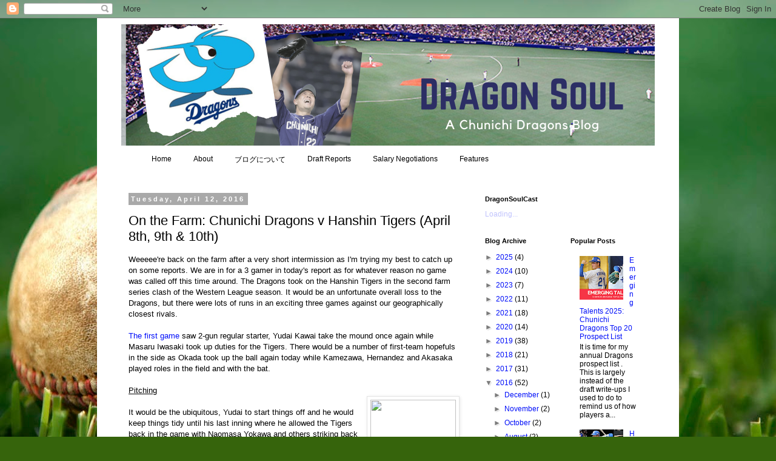

--- FILE ---
content_type: text/html; charset=UTF-8
request_url: https://chunichisoul.blogspot.com/2016/04/on-farm-chunichi-dragons-v-hanshin.html
body_size: 18415
content:
<!DOCTYPE html>
<html class='v2' dir='ltr' lang='en'>
<head>
<link href='https://www.blogger.com/static/v1/widgets/335934321-css_bundle_v2.css' rel='stylesheet' type='text/css'/>
<meta content='width=1100' name='viewport'/>
<meta content='text/html; charset=UTF-8' http-equiv='Content-Type'/>
<meta content='blogger' name='generator'/>
<link href='https://chunichisoul.blogspot.com/favicon.ico' rel='icon' type='image/x-icon'/>
<link href='http://chunichisoul.blogspot.com/2016/04/on-farm-chunichi-dragons-v-hanshin.html' rel='canonical'/>
<link rel="alternate" type="application/atom+xml" title="Dragon Soul - A Chunichi Dragons Fan Blog - Atom" href="https://chunichisoul.blogspot.com/feeds/posts/default" />
<link rel="alternate" type="application/rss+xml" title="Dragon Soul - A Chunichi Dragons Fan Blog - RSS" href="https://chunichisoul.blogspot.com/feeds/posts/default?alt=rss" />
<link rel="service.post" type="application/atom+xml" title="Dragon Soul - A Chunichi Dragons Fan Blog - Atom" href="https://www.blogger.com/feeds/1628842770475289094/posts/default" />

<link rel="alternate" type="application/atom+xml" title="Dragon Soul - A Chunichi Dragons Fan Blog - Atom" href="https://chunichisoul.blogspot.com/feeds/4382511167163931176/comments/default" />
<!--Can't find substitution for tag [blog.ieCssRetrofitLinks]-->
<link href='http://pic.prepics-cdn.com/bnv41/31644142_206x291.jpeg' rel='image_src'/>
<meta content='http://chunichisoul.blogspot.com/2016/04/on-farm-chunichi-dragons-v-hanshin.html' property='og:url'/>
<meta content='On the Farm: Chunichi Dragons v Hanshin Tigers (April 8th, 9th &amp; 10th)' property='og:title'/>
<meta content='A blog about the Chunichi Dragons in Nippon Professional baseball. Features and news for the best baseball team in Nagoya.' property='og:description'/>
<meta content='https://lh3.googleusercontent.com/blogger_img_proxy/AEn0k_vJeCPKw9lIc8lIRiP9-W0h3idiZi2dYGGMq4apNNJyf5WCeNoTsaEmzrfuTfwTMpIZ191aXH8Ro2i_1Zwk-Jehbtb5tdFnhwDlFFUeMi7FE1fs_CNJirzm=w1200-h630-p-k-no-nu' property='og:image'/>
<title>Dragon Soul - A Chunichi Dragons Fan Blog: On the Farm: Chunichi Dragons v Hanshin Tigers (April 8th, 9th & 10th)</title>
<style id='page-skin-1' type='text/css'><!--
/*
-----------------------------------------------
Blogger Template Style
Name:     Simple
Designer: Blogger
URL:      www.blogger.com
----------------------------------------------- */
/* Content
----------------------------------------------- */
body {
font: normal normal 12px 'Trebuchet MS', Trebuchet, Verdana, sans-serif;
color: #000000;
background: #36640c url(//themes.googleusercontent.com/image?id=1LXoyJTkK2dK9olwH5f0RHs23yN8yPJwrawydHLAJgIHNBIH-15Be0YG27YRcIurP6ovX) no-repeat fixed top center /* Credit: spxChrome (http://www.istockphoto.com/googleimages.php?id=3184796&platform=blogger) */;
padding: 0 0 0 0;
}
html body .region-inner {
min-width: 0;
max-width: 100%;
width: auto;
}
h2 {
font-size: 22px;
}
a:link {
text-decoration:none;
color: #000ef9;
}
a:visited {
text-decoration:none;
color: #7f7f7f;
}
a:hover {
text-decoration:underline;
color: #ea00f9;
}
.body-fauxcolumn-outer .fauxcolumn-inner {
background: transparent none repeat scroll top left;
_background-image: none;
}
.body-fauxcolumn-outer .cap-top {
position: absolute;
z-index: 1;
height: 400px;
width: 100%;
}
.body-fauxcolumn-outer .cap-top .cap-left {
width: 100%;
background: transparent none repeat-x scroll top left;
_background-image: none;
}
.content-outer {
-moz-box-shadow: 0 0 0 rgba(0, 0, 0, .15);
-webkit-box-shadow: 0 0 0 rgba(0, 0, 0, .15);
-goog-ms-box-shadow: 0 0 0 #333333;
box-shadow: 0 0 0 rgba(0, 0, 0, .15);
margin-bottom: 1px;
}
.content-inner {
padding: 10px 40px;
}
.content-inner {
background-color: #ffffff;
}
/* Header
----------------------------------------------- */
.header-outer {
background: rgba(0, 0, 0, 0) none repeat-x scroll 0 -400px;
_background-image: none;
}
.Header h1 {
font: normal normal 40px 'Trebuchet MS',Trebuchet,Verdana,sans-serif;
color: #000000;
text-shadow: 0 0 0 rgba(0, 0, 0, .2);
}
.Header h1 a {
color: #000000;
}
.Header .description {
font-size: 18px;
color: #000000;
}
.header-inner .Header .titlewrapper {
padding: 22px 0;
}
.header-inner .Header .descriptionwrapper {
padding: 0 0;
}
/* Tabs
----------------------------------------------- */
.tabs-inner .section:first-child {
border-top: 0 solid #d1d1d1;
}
.tabs-inner .section:first-child ul {
margin-top: -1px;
border-top: 1px solid #d1d1d1;
border-left: 1px solid #d1d1d1;
border-right: 1px solid #d1d1d1;
}
.tabs-inner .widget ul {
background: rgba(0, 0, 0, 0) none repeat-x scroll 0 -800px;
_background-image: none;
border-bottom: 1px solid #d1d1d1;
margin-top: 0;
margin-left: -30px;
margin-right: -30px;
}
.tabs-inner .widget li a {
display: inline-block;
padding: .6em 1em;
font: normal normal 12px 'Trebuchet MS', Trebuchet, Verdana, sans-serif;
color: #000000;
border-left: 1px solid #ffffff;
border-right: 1px solid #d1d1d1;
}
.tabs-inner .widget li:first-child a {
border-left: none;
}
.tabs-inner .widget li.selected a, .tabs-inner .widget li a:hover {
color: #000000;
background-color: #e3e3e3;
text-decoration: none;
}
/* Columns
----------------------------------------------- */
.main-outer {
border-top: 0 solid rgba(0, 0, 0, 0);
}
.fauxcolumn-left-outer .fauxcolumn-inner {
border-right: 1px solid rgba(0, 0, 0, 0);
}
.fauxcolumn-right-outer .fauxcolumn-inner {
border-left: 1px solid rgba(0, 0, 0, 0);
}
/* Headings
----------------------------------------------- */
div.widget > h2,
div.widget h2.title {
margin: 0 0 1em 0;
font: normal bold 11px 'Trebuchet MS',Trebuchet,Verdana,sans-serif;
color: #000000;
}
/* Widgets
----------------------------------------------- */
.widget .zippy {
color: #7c7c7c;
text-shadow: 2px 2px 1px rgba(0, 0, 0, .1);
}
.widget .popular-posts ul {
list-style: none;
}
/* Posts
----------------------------------------------- */
h2.date-header {
font: normal bold 11px Arial, Tahoma, Helvetica, FreeSans, sans-serif;
}
.date-header span {
background-color: #a9a9a9;
color: #ffffff;
padding: 0.4em;
letter-spacing: 3px;
margin: inherit;
}
.main-inner {
padding-top: 35px;
padding-bottom: 65px;
}
.main-inner .column-center-inner {
padding: 0 0;
}
.main-inner .column-center-inner .section {
margin: 0 1em;
}
.post {
margin: 0 0 45px 0;
}
h3.post-title, .comments h4 {
font: normal normal 22px 'Trebuchet MS',Trebuchet,Verdana,sans-serif;
margin: .75em 0 0;
}
.post-body {
font-size: 110%;
line-height: 1.4;
position: relative;
}
.post-body img, .post-body .tr-caption-container, .Profile img, .Image img,
.BlogList .item-thumbnail img {
padding: 2px;
background: #ffffff;
border: 1px solid #e3e3e3;
-moz-box-shadow: 1px 1px 5px rgba(0, 0, 0, .1);
-webkit-box-shadow: 1px 1px 5px rgba(0, 0, 0, .1);
box-shadow: 1px 1px 5px rgba(0, 0, 0, .1);
}
.post-body img, .post-body .tr-caption-container {
padding: 5px;
}
.post-body .tr-caption-container {
color: #000000;
}
.post-body .tr-caption-container img {
padding: 0;
background: transparent;
border: none;
-moz-box-shadow: 0 0 0 rgba(0, 0, 0, .1);
-webkit-box-shadow: 0 0 0 rgba(0, 0, 0, .1);
box-shadow: 0 0 0 rgba(0, 0, 0, .1);
}
.post-header {
margin: 0 0 1.5em;
line-height: 1.6;
font-size: 90%;
}
.post-footer {
margin: 20px -2px 0;
padding: 5px 10px;
color: #000000;
background-color: #e3e3e3;
border-bottom: 1px solid #e3e3e3;
line-height: 1.6;
font-size: 90%;
}
#comments .comment-author {
padding-top: 1.5em;
border-top: 1px solid rgba(0, 0, 0, 0);
background-position: 0 1.5em;
}
#comments .comment-author:first-child {
padding-top: 0;
border-top: none;
}
.avatar-image-container {
margin: .2em 0 0;
}
#comments .avatar-image-container img {
border: 1px solid #e3e3e3;
}
/* Comments
----------------------------------------------- */
.comments .comments-content .icon.blog-author {
background-repeat: no-repeat;
background-image: url([data-uri]);
}
.comments .comments-content .loadmore a {
border-top: 1px solid #7c7c7c;
border-bottom: 1px solid #7c7c7c;
}
.comments .comment-thread.inline-thread {
background-color: #e3e3e3;
}
.comments .continue {
border-top: 2px solid #7c7c7c;
}
/* Accents
---------------------------------------------- */
.section-columns td.columns-cell {
border-left: 1px solid rgba(0, 0, 0, 0);
}
.blog-pager {
background: transparent url(//www.blogblog.com/1kt/simple/paging_dot.png) repeat-x scroll top center;
}
.blog-pager-older-link, .home-link,
.blog-pager-newer-link {
background-color: #ffffff;
padding: 5px;
}
.footer-outer {
border-top: 1px dashed #bbbbbb;
}
/* Mobile
----------------------------------------------- */
body.mobile  {
background-size: auto;
}
.mobile .body-fauxcolumn-outer {
background: transparent none repeat scroll top left;
}
.mobile .body-fauxcolumn-outer .cap-top {
background-size: 100% auto;
}
.mobile .content-outer {
-webkit-box-shadow: 0 0 3px rgba(0, 0, 0, .15);
box-shadow: 0 0 3px rgba(0, 0, 0, .15);
}
.mobile .tabs-inner .widget ul {
margin-left: 0;
margin-right: 0;
}
.mobile .post {
margin: 0;
}
.mobile .main-inner .column-center-inner .section {
margin: 0;
}
.mobile .date-header span {
padding: 0.1em 10px;
margin: 0 -10px;
}
.mobile h3.post-title {
margin: 0;
}
.mobile .blog-pager {
background: transparent none no-repeat scroll top center;
}
.mobile .footer-outer {
border-top: none;
}
.mobile .main-inner, .mobile .footer-inner {
background-color: #ffffff;
}
.mobile-index-contents {
color: #000000;
}
.mobile-link-button {
background-color: #000ef9;
}
.mobile-link-button a:link, .mobile-link-button a:visited {
color: #ffffff;
}
.mobile .tabs-inner .section:first-child {
border-top: none;
}
.mobile .tabs-inner .PageList .widget-content {
background-color: #e3e3e3;
color: #000000;
border-top: 1px solid #d1d1d1;
border-bottom: 1px solid #d1d1d1;
}
.mobile .tabs-inner .PageList .widget-content .pagelist-arrow {
border-left: 1px solid #d1d1d1;
}
/* DROPDOWN MENU BY icanbuildablog.com */
.tabs-inner .widget ul#icbabdrop {
text-align: left;
display: inline;
margin: 0;
padding: 15px 4px 17px 0;
list-style: none;
border:none;
}
.tabs-inner .widget ul#icbabdrop li {
font-size: 12px/18px;
font-family: sans-serif;
display: inline-block;
margin-right: -4px;
position: relative;
padding: 15px 20px;
background: #fff; /
float:none;
cursor: pointer;
-webkit-transition: all 0.2s;
-moz-transition: all 0.2s;
-ms-transition: all 0.2s;
-o-transition: all 0.2s;
transition: all 0.2s;
}
.tabs-inner .widget ul#icbabdrop li a {
padding:0;
font-family: sans-serif;
border:0;
}
.tabs-inner .widget ul#icbabdrop li:hover {
background: #555;
color: #fff;
}
.tabs-inner .widget ul#icbabdrop li:hover a {
background: transparent;
color: #fff;
}
.tabs-inner .widget ul#icbabdrop li ul {
z-index:1000;
border:none;
padding: 0;
position: absolute;
top: 45px;
left: 30px;
float:none;
width: 150px;
-webkit-box-shadow: none;
-moz-box-shadow: none;
box-shadow: none;
display: none;
opacity: 0;
visibility: hidden;
-webkit-transiton: opacity 0.2s;
-moz-transition: opacity 0.2s;
-ms-transition: opacity 0.2s;
-o-transition: opacity 0.2s;
-transition: opacity 0.2s;
}
.tabs-inner .widget ul#icbabdrop li ul li {
background: #555; /* background colour of the sub menu items */
display: block;
color: #fff; /* font colour of the sub menu items */
text-shadow: 0 -1px 0 #000;
}
ul#icbabdrop li ul li a{
color:#fff
}
.tabs-inner .widget ul#icbabdrop li ul li:hover {
background: #666;
}
.tabs-inner .widget ul#icbabdrop li:hover ul {
display: block;
opacity: 1;
visibility: visible;
}
--></style>
<style id='template-skin-1' type='text/css'><!--
body {
min-width: 960px;
}
.content-outer, .content-fauxcolumn-outer, .region-inner {
min-width: 960px;
max-width: 960px;
_width: 960px;
}
.main-inner .columns {
padding-left: 0;
padding-right: 310px;
}
.main-inner .fauxcolumn-center-outer {
left: 0;
right: 310px;
/* IE6 does not respect left and right together */
_width: expression(this.parentNode.offsetWidth -
parseInt("0") -
parseInt("310px") + 'px');
}
.main-inner .fauxcolumn-left-outer {
width: 0;
}
.main-inner .fauxcolumn-right-outer {
width: 310px;
}
.main-inner .column-left-outer {
width: 0;
right: 100%;
margin-left: -0;
}
.main-inner .column-right-outer {
width: 310px;
margin-right: -310px;
}
#layout {
min-width: 0;
}
#layout .content-outer {
min-width: 0;
width: 800px;
}
#layout .region-inner {
min-width: 0;
width: auto;
}
body#layout div.add_widget {
padding: 8px;
}
body#layout div.add_widget a {
margin-left: 32px;
}
--></style>
<style>
    body {background-image:url(\/\/themes.googleusercontent.com\/image?id=1LXoyJTkK2dK9olwH5f0RHs23yN8yPJwrawydHLAJgIHNBIH-15Be0YG27YRcIurP6ovX);}
    
@media (max-width: 200px) { body {background-image:url(\/\/themes.googleusercontent.com\/image?id=1LXoyJTkK2dK9olwH5f0RHs23yN8yPJwrawydHLAJgIHNBIH-15Be0YG27YRcIurP6ovX&options=w200);}}
@media (max-width: 400px) and (min-width: 201px) { body {background-image:url(\/\/themes.googleusercontent.com\/image?id=1LXoyJTkK2dK9olwH5f0RHs23yN8yPJwrawydHLAJgIHNBIH-15Be0YG27YRcIurP6ovX&options=w400);}}
@media (max-width: 800px) and (min-width: 401px) { body {background-image:url(\/\/themes.googleusercontent.com\/image?id=1LXoyJTkK2dK9olwH5f0RHs23yN8yPJwrawydHLAJgIHNBIH-15Be0YG27YRcIurP6ovX&options=w800);}}
@media (max-width: 1200px) and (min-width: 801px) { body {background-image:url(\/\/themes.googleusercontent.com\/image?id=1LXoyJTkK2dK9olwH5f0RHs23yN8yPJwrawydHLAJgIHNBIH-15Be0YG27YRcIurP6ovX&options=w1200);}}
/* Last tag covers anything over one higher than the previous max-size cap. */
@media (min-width: 1201px) { body {background-image:url(\/\/themes.googleusercontent.com\/image?id=1LXoyJTkK2dK9olwH5f0RHs23yN8yPJwrawydHLAJgIHNBIH-15Be0YG27YRcIurP6ovX&options=w1600);}}
  </style>
<link href='https://www.blogger.com/dyn-css/authorization.css?targetBlogID=1628842770475289094&amp;zx=b48a5496-52e2-4b9f-ba1f-a6ce7ff5e263' media='none' onload='if(media!=&#39;all&#39;)media=&#39;all&#39;' rel='stylesheet'/><noscript><link href='https://www.blogger.com/dyn-css/authorization.css?targetBlogID=1628842770475289094&amp;zx=b48a5496-52e2-4b9f-ba1f-a6ce7ff5e263' rel='stylesheet'/></noscript>
<meta name='google-adsense-platform-account' content='ca-host-pub-1556223355139109'/>
<meta name='google-adsense-platform-domain' content='blogspot.com'/>

</head>
<body class='loading variant-simplysimple'>
<div class='navbar section' id='navbar' name='Navbar'><div class='widget Navbar' data-version='1' id='Navbar1'><script type="text/javascript">
    function setAttributeOnload(object, attribute, val) {
      if(window.addEventListener) {
        window.addEventListener('load',
          function(){ object[attribute] = val; }, false);
      } else {
        window.attachEvent('onload', function(){ object[attribute] = val; });
      }
    }
  </script>
<div id="navbar-iframe-container"></div>
<script type="text/javascript" src="https://apis.google.com/js/platform.js"></script>
<script type="text/javascript">
      gapi.load("gapi.iframes:gapi.iframes.style.bubble", function() {
        if (gapi.iframes && gapi.iframes.getContext) {
          gapi.iframes.getContext().openChild({
              url: 'https://www.blogger.com/navbar/1628842770475289094?po\x3d4382511167163931176\x26origin\x3dhttps://chunichisoul.blogspot.com',
              where: document.getElementById("navbar-iframe-container"),
              id: "navbar-iframe"
          });
        }
      });
    </script><script type="text/javascript">
(function() {
var script = document.createElement('script');
script.type = 'text/javascript';
script.src = '//pagead2.googlesyndication.com/pagead/js/google_top_exp.js';
var head = document.getElementsByTagName('head')[0];
if (head) {
head.appendChild(script);
}})();
</script>
</div></div>
<div class='body-fauxcolumns'>
<div class='fauxcolumn-outer body-fauxcolumn-outer'>
<div class='cap-top'>
<div class='cap-left'></div>
<div class='cap-right'></div>
</div>
<div class='fauxborder-left'>
<div class='fauxborder-right'></div>
<div class='fauxcolumn-inner'>
</div>
</div>
<div class='cap-bottom'>
<div class='cap-left'></div>
<div class='cap-right'></div>
</div>
</div>
</div>
<div class='content'>
<div class='content-fauxcolumns'>
<div class='fauxcolumn-outer content-fauxcolumn-outer'>
<div class='cap-top'>
<div class='cap-left'></div>
<div class='cap-right'></div>
</div>
<div class='fauxborder-left'>
<div class='fauxborder-right'></div>
<div class='fauxcolumn-inner'>
</div>
</div>
<div class='cap-bottom'>
<div class='cap-left'></div>
<div class='cap-right'></div>
</div>
</div>
</div>
<div class='content-outer'>
<div class='content-cap-top cap-top'>
<div class='cap-left'></div>
<div class='cap-right'></div>
</div>
<div class='fauxborder-left content-fauxborder-left'>
<div class='fauxborder-right content-fauxborder-right'></div>
<div class='content-inner'>
<header>
<div class='header-outer'>
<div class='header-cap-top cap-top'>
<div class='cap-left'></div>
<div class='cap-right'></div>
</div>
<div class='fauxborder-left header-fauxborder-left'>
<div class='fauxborder-right header-fauxborder-right'></div>
<div class='region-inner header-inner'>
<div class='header section' id='header' name='Header'><div class='widget Header' data-version='1' id='Header1'>
<div id='header-inner'>
<a href='https://chunichisoul.blogspot.com/' style='display: block'>
<img alt='Dragon Soul - A Chunichi Dragons Fan Blog' height='200px; ' id='Header1_headerimg' src='https://blogger.googleusercontent.com/img/a/AVvXsEhPhVOJOR7m4D0XrbzrWWyD3NwfzELxw5t6TYTLGf-fhdtSlx-7otOvEj2hKMDsSm0Wf8TUUMINYK4auz73wgSeNT2sP4MyjLieinuvz0zI8yewgDu-n88VfbUJ6ebYiA2kv7ka1Q6v9dcdtfgLcf_8_wv30sojZzE92jW9bMKD8zoE6uH99tC2m8n84CPp=s960' style='display: block' width='960px; '/>
</a>
</div>
</div></div>
</div>
</div>
<div class='header-cap-bottom cap-bottom'>
<div class='cap-left'></div>
<div class='cap-right'></div>
</div>
</div>
</header>
<div class='tabs-outer'>
<div class='tabs-cap-top cap-top'>
<div class='cap-left'></div>
<div class='cap-right'></div>
</div>
<div class='fauxborder-left tabs-fauxborder-left'>
<div class='fauxborder-right tabs-fauxborder-right'></div>
<div class='region-inner tabs-inner'>
<div class='tabs section' id='crosscol' name='Cross-Column'><div class='widget HTML' data-version='1' id='HTML2'>
<h2 class='title'>Drop Down</h2>
<div class='widget-content'>
<ul id="icbabdrop">
  <li><a href="https://chunichisoul.blogspot.com/">Home</a></li>
  <li><a href="https://chunichisoul.blogspot.com/p/blog-page.html">About</a></li>
<li><a href="https://chunichisoul.blogspot.com/p/blog-page_1.html">ブログについて</a></li>
  <li>
    Draft Reports
    <ul>
      <li><ahref="https://chunichisoul.blogspot.com/2019/10/npb-draft-meeting-2019-pitcher-heavy.html">2019</ahref="https:></li>
      <li><a href="https://chunichisoul.blogspot.com/2018/11/npb-draft-2018-all-new-dragons-talents.html">2018</a></li>
      <li><a href="https://chunichisoul.blogspot.com/2017/10/npb-draft-2017-get-to-know-your-new.html">2017</a></li>
      <li><a href="https://chunichisoul.blogspot.com/2016/11/the-2016-npb-draft-what-have-we-been.html">2016</a></li>
    </ul>
  </li>
<li>
    Salary Negotiations
    <ul>
      <li><a href="https://chunichisoul.blogspot.com/2018/11/2019-contract-negotiations-ups-and-downs.html">2019</a></li>
      <li><a href="https://chunichisoul.blogspot.com/2017/11/2018-contract-negotiations-money-money.html">2018</a></li>
    </ul>
  </li>
<li>
    Features
    <ul>
       <li><a href="https://chunichisoul.blogspot.com/2017/11/the-future-of-chunichi-dragons-this.html">Dragons future plan (2017)</a></li>
      <li><a href="https://chunichisoul.blogspot.com/2019/04/era-wrap-legendary-dragons-of-heisei.html">Dragons of the Heisei Era</a></li>
    </ul>
  </li>

</ul>
</div>
<div class='clear'></div>
</div></div>
<div class='tabs no-items section' id='crosscol-overflow' name='Cross-Column 2'></div>
</div>
</div>
<div class='tabs-cap-bottom cap-bottom'>
<div class='cap-left'></div>
<div class='cap-right'></div>
</div>
</div>
<div class='main-outer'>
<div class='main-cap-top cap-top'>
<div class='cap-left'></div>
<div class='cap-right'></div>
</div>
<div class='fauxborder-left main-fauxborder-left'>
<div class='fauxborder-right main-fauxborder-right'></div>
<div class='region-inner main-inner'>
<div class='columns fauxcolumns'>
<div class='fauxcolumn-outer fauxcolumn-center-outer'>
<div class='cap-top'>
<div class='cap-left'></div>
<div class='cap-right'></div>
</div>
<div class='fauxborder-left'>
<div class='fauxborder-right'></div>
<div class='fauxcolumn-inner'>
</div>
</div>
<div class='cap-bottom'>
<div class='cap-left'></div>
<div class='cap-right'></div>
</div>
</div>
<div class='fauxcolumn-outer fauxcolumn-left-outer'>
<div class='cap-top'>
<div class='cap-left'></div>
<div class='cap-right'></div>
</div>
<div class='fauxborder-left'>
<div class='fauxborder-right'></div>
<div class='fauxcolumn-inner'>
</div>
</div>
<div class='cap-bottom'>
<div class='cap-left'></div>
<div class='cap-right'></div>
</div>
</div>
<div class='fauxcolumn-outer fauxcolumn-right-outer'>
<div class='cap-top'>
<div class='cap-left'></div>
<div class='cap-right'></div>
</div>
<div class='fauxborder-left'>
<div class='fauxborder-right'></div>
<div class='fauxcolumn-inner'>
</div>
</div>
<div class='cap-bottom'>
<div class='cap-left'></div>
<div class='cap-right'></div>
</div>
</div>
<!-- corrects IE6 width calculation -->
<div class='columns-inner'>
<div class='column-center-outer'>
<div class='column-center-inner'>
<div class='main section' id='main' name='Main'><div class='widget Blog' data-version='1' id='Blog1'>
<div class='blog-posts hfeed'>

          <div class="date-outer">
        
<h2 class='date-header'><span>Tuesday, April 12, 2016</span></h2>

          <div class="date-posts">
        
<div class='post-outer'>
<div class='post hentry uncustomized-post-template' itemprop='blogPost' itemscope='itemscope' itemtype='http://schema.org/BlogPosting'>
<meta content='http://pic.prepics-cdn.com/bnv41/31644142_206x291.jpeg' itemprop='image_url'/>
<meta content='1628842770475289094' itemprop='blogId'/>
<meta content='4382511167163931176' itemprop='postId'/>
<a name='4382511167163931176'></a>
<h3 class='post-title entry-title' itemprop='name'>
On the Farm: Chunichi Dragons v Hanshin Tigers (April 8th, 9th & 10th)
</h3>
<div class='post-header'>
<div class='post-header-line-1'></div>
</div>
<div class='post-body entry-content' id='post-body-4382511167163931176' itemprop='description articleBody'>
Weeeee're back on the farm after a very short intermission as I'm trying my best to catch up on some reports. We are in for a 3 gamer in today's report as for whatever reason no game was called off this time around. The Dragons took on the Hanshin Tigers in the second farm series clash of the Western League season. It would be an unfortunate overall loss to the Dragons, but there were lots of runs in an exciting three games against our geographically closest rivals.<br />
<a href="http://dragons.jp/farm/scoreboard/2016/index.php?date=20160408"><br /></a>
<a href="http://dragons.jp/farm/scoreboard/2016/index.php?date=20160408">The first game</a> saw 2-gun regular starter, Yudai Kawai take the mound once again while Masaru Iwasaki took up duties for the Tigers. There would be a number of first-team hopefuls in the side as Okada took up the ball again today while Kamezawa, Hernandez and Akasaka played roles in the field and with the bat. <br />
<br />
<u>Pitching</u><br />
<table cellpadding="0" cellspacing="0" class="tr-caption-container" style="float: right; margin-left: 1em; text-align: right;"><tbody>
<tr><td style="text-align: center;"><a href="http://pic.prepics-cdn.com/bnv41/31644142_206x291.jpeg" imageanchor="1" style="clear: right; margin-bottom: 1em; margin-left: auto; margin-right: auto;"><img border="0" height="200" src="https://lh3.googleusercontent.com/blogger_img_proxy/AEn0k_vJeCPKw9lIc8lIRiP9-W0h3idiZi2dYGGMq4apNNJyf5WCeNoTsaEmzrfuTfwTMpIZ191aXH8Ro2i_1Zwk-Jehbtb5tdFnhwDlFFUeMi7FE1fs_CNJirzm=s0-d" width="141"></a></td></tr>
<tr><td class="tr-caption" style="text-align: center;">I better shape up, coz we<br />
need a....relief pitcher...</td></tr>
</tbody></table>
<u><br /></u>
It would be the ubiquitous, Yudai to start things off and he would keep things tidy until his last inning where he allowed the Tigers back in the game with Naomasa Yokawa and others striking back to make the score 4-3 in the 6th. Yudai would finish with 6 strikeouts giving up 6 hits and a walk. &nbsp;Achira would clean up the 6th inning as he run through 3 batters for no loss. Toshiya Okada would unfortunately give up 2 runs, including a homer, &nbsp;against the 4 batters he faced, taking one strikeout in the process. Takeshi Kaneko restored some respectability as he remained scoreless after 1 1/3 innings giving up a walk and a hit but taking a strikeout. Mitsuma would take up closing duties and let go of another run. He would end his one inning with a strike, a walk and a hit to his name.<br />
<br />
Not the greatest of work from the pitching staff.<br />
<br />
<table cellpadding="0" cellspacing="0" class="tr-caption-container" style="float: left; margin-right: 1em; text-align: left;"><tbody>
<tr><td style="text-align: center;"><a href="http://cdn-ak.f.st-hatena.com/images/fotolife/c/calimero0655/20150813/20150813230859.jpg" imageanchor="1" style="clear: left; margin-bottom: 1em; margin-left: auto; margin-right: auto;"><img border="0" height="200" src="https://lh3.googleusercontent.com/blogger_img_proxy/AEn0k_tXgcAs_MvwZfDIuswm5hoYFZIOldObknR_OQoWdnJLPjuLLty-VdCejquTY2wpKgpSGlzOJNLGRPPY1jR3KMqMNCQ44B__goJEOXPA2sQDhycSC9IQLKmHJDxcUPKwwSV3zbhwEW3v6bZfJnjONYYl_sTjacTbs101Uog=s0-d" width="141"></a></td></tr>
<tr><td class="tr-caption" style="text-align: center;">Homerun to the Tokyo<br />
suburb, Akasaka</td></tr>
</tbody></table>
<u>Batting</u><br />
<u><br /></u>
Batting started off well in the first inning. Hernandez would send Kamezawa to make it 1-0 with 2 outs before Akasaka, fielding at first-base today, sent one over the fence to bring himself and Hernandez home to make it 3-0 in the first. A further RBI would be added by the man of the moment, Kondo to make it 4-0 in the 5th. Kondo would grab two hits today and strikeout twice in his 4 at-bats. Other notable performances go to Ishikawa who milked two walks as well as Kamezawa and Hernandez who both claimed two hits a piece.<br />
<br />
Not a great day at the office for the bullpen, but these are the lessons that must be be learned at this level. A 4-6 loss at home is never a good look.<br />
<br />
<br />
<a href="http://dragons.jp/farm/scoreboard/2016/index.php?date=20160409">Game 2 of the series</a> would be even less close as the Tigers made a blowout in the 5th against Iwata to pile on the runs and claim a 3-7 win.<br />
<br />
Among the starting members today were some familiar faces with Muto returning to the second squad while Akasaka, Yusuke Matsui, Hernandez and Takeyama would make some contributions with the bat. New draftees, Takuya Kinoshita and Toshiki Abe would start while Yuu Satoh would relieve. Starting on the mound again was the ever erratic Shinji Iwata while Kouki Moriya took the mound for the Tigers.<br />
<br />
<u>Pitching</u><br />
<table cellpadding="0" cellspacing="0" class="tr-caption-container" style="float: right; margin-left: 1em; text-align: right;"><tbody>
<tr><td style="text-align: center;"><a href="http://dragons-gogo.up.seesaa.net/image/E4B8ADE697A5E38080E58588E799BAE38080E5B2A9E794B0.jpg" imageanchor="1" style="clear: right; margin-bottom: 1em; margin-left: auto; margin-right: auto;"><img border="0" height="200" src="https://lh3.googleusercontent.com/blogger_img_proxy/AEn0k_vA95XwMFWcDztr5SxO8HfILQL9HOHHNk1OkeKG9AAtbWfhho6gWE3cYTACxevQM58vqf84aRKbCRT9UT1k-wHHzqVFRQn3hJr1OrC0_JRcFnQ-4Zt7xlnyBYhKWUrAdI4C9jrcx2Svq1ZM97r4pwBdDLCSaTyxo4kwk0DmUfhP=s0-d" width="160"></a></td></tr>
<tr><td class="tr-caption" style="text-align: center;">Iwata continues to struggle.</td></tr>
</tbody></table>
<u><br /></u>
Iwata did well until the 6th inning but the remaining stats are what matters. The experienced starter conceded 5 in 4 1/3 innings giving up 6 hits and 3 walks while taking 6 strikes. Mitsuma finished off the 6th inning, gave up a hit and a walk but remained scoreless. Yuu Satoh took 2 strikeouts in his two scoreless innings against 6 batters. Unfortunately, Mutoh would give up a further two runs in his disappointing relief inning. Nishikawa took the tail inning and was able to remain scoreless as he took down his 3 batters with 9 balls.<br />
<br />
Iwata might be lucky to keep his contract by the end of this year if he shows no further improvement.<br />
<br />
<table cellpadding="0" cellspacing="0" class="tr-caption-container" style="float: left; margin-right: 1em; text-align: left;"><tbody>
<tr><td style="text-align: center;"><a href="http://userdisk.webry.biglobe.ne.jp/014/354/26/N000/000/014/140206018486891818225_DSC_3575.jpg" imageanchor="1" style="clear: left; margin-bottom: 1em; margin-left: auto; margin-right: auto;"><img border="0" height="200" src="https://lh3.googleusercontent.com/blogger_img_proxy/AEn0k_urtLLi6BHsV786MMi2wCrv0_vVFfCoPPQgATvbo4kIPBpgXkKbYE0J-VORv0emyXnQF79jk9IximvK5fZepAftTkxYP4pOmJeGc6YEbzrGgTvePLaPe4clF0eMb-x8-gNxtzXkPP0RhSHX3THQgMR1Ay-4n-5gbwweR-uLkJ2-yag=s0-d" width="140"></a></td></tr>
<tr><td class="tr-caption" style="text-align: center;">Not to be confused with<br />
<a href="https://www.youtube.com/watch?v=7yygBFegfD4">ヒルナンデス</a></td></tr>
</tbody></table>
<u>Batting</u><br />
<u><br /></u>
Hernandez would be the pick of the batters as he picked off two RBIs in two hits. Two strikeouts however tarnished that good record. Mizowaki would be the only other to register an RBI today for the Dragons as he helped the team to a 1-0 lead in the 3rd. Mizowaki would also make another hit as well as striking out to end his day. Watanabe, playing in left-field, &nbsp;would also hit two, striking out once. Akasaka could make no notable contribution today while Matsui and Takeyama both struck-out as pinch hitters. Furumoto would be the only other to register some meaningful statistics as he got a hit and a walk as DH today.<br />
<br />
2 losses in a row and both have been mostly due to blow-outs by the starting pitchers. All in all though, this is the development team. The main worry however is that the experienced ones are the one's stuffing it up.<br />
<br />
<br />
<a href="http://dragons.jp/farm/scoreboard/2016/index.php?date=20160410">The last game of the series</a> taking place on Sunday, would be a refreshing but nail-biting win. Shinnosuke Ogasawara would continue in the starting rotation for the second team but once again find himself a bit lacking. Kamezawa, Hernandez and Takeyama would start in the field while Yusuke Matsui found himself at the DH.<br />
<br />
Kohyo Aoyanagi would start on the mound for the Tigers.<br />
<br />
<table cellpadding="0" cellspacing="0" class="tr-caption-container" style="float: right; margin-left: 1em; text-align: right;"><tbody>
<tr><td style="text-align: center;"><a href="http://cdn-ak.f.st-hatena.com/images/fotolife/c/calimero0655/20151211/20151211212542.jpg" imageanchor="1" style="clear: right; margin-bottom: 1em; margin-left: auto; margin-right: auto;"><img border="0" height="200" src="https://lh3.googleusercontent.com/blogger_img_proxy/AEn0k_v2fCs-nTY5v_TGBCr50ezd8fNn6hdFxBezQ2krPUD7ElpRuDJTR3cgVYjpC0Ed5WLL1Vz7hHp2cdqJs4r-6R0p5HYi9iUNBStUEWzVr3jZPl0Anb0BKSeMxk4RmEF53Bz_7AZDFaCbmPHVnpGz8mWUXc3QtfnB8wzRuZk=s0-d" width="173"></a></td></tr>
<tr><td class="tr-caption" style="text-align: center;">Adapting to big ball takes time.</td></tr>
</tbody></table>
<u>Pitching</u><br />
<u><br /></u>
Ogasawara opened things up and his starting jitters would continue as he gave up 3 in his second inning. Control seems to still be an issue as the youngster game up 4 walks and 4 hits to accompany his 4 strikes in 5 0/3 innings. Kaneko would not slow down the scoring either as he gave up a hit and a run to go with his single strikeout in 1 1/3 innings. Okada would restore some essence of sanity by keeping things scoreless against 5 batter in 1 inning. Muto would take home winning honours despite pitching only 2/3 of an inning, giving up a hit and a walk. Daisuke Sobue would grab another save for his collection, once again running through 3 batters in quick succession taking two strikeouts.<br />
<br />
A much better showing...or at least a luckier one but the slow progress of Ogasawara is a minor worry. Easy to forget he is only 18 though.<br />
<br />
<table cellpadding="0" cellspacing="0" class="tr-caption-container" style="float: left; margin-right: 1em; text-align: left;"><tbody>
<tr><td style="text-align: center;"><a href="http://livedoor.blogimg.jp/doraho/imgs/7/e/7e829ae1.jpg" imageanchor="1" style="clear: left; margin-bottom: 1em; margin-left: auto; margin-right: auto;"><img border="0" height="200" src="https://lh3.googleusercontent.com/blogger_img_proxy/AEn0k_ujqxjk68-1LI81yoqJnYpUbEjnA82FaKwJswVGwLhp-P0gViC0Q6zPjrJO5PKorSFsDdZUwIPEI8NeHoIuMECJS6CANqt7fxkSJQ1q1skVsRKvFG73G8tEYB4=s0-d" width="145"></a></td></tr>
<tr><td class="tr-caption" style="text-align: center;">A man that needs No-motto.</td></tr>
</tbody></table>
<u>Batting</u><br />
<u><br /></u>
Kamezawa would be one of the scorers today after he walked twice. Hernandez grabbed two RBIs and walked once while Matsui grabbed a hit and walk for his troubles. Furumoto was the pick of the bunch as he hit twice and walked twice to do very little wrong. An unlikely hero would however emerge as Kei Nomoto came in as a pinch-hitter to claim a game winning double. Takeyama unfortunately would only trouble the scorers with a strikeout.<br />
Young Watanabe would also show good form today as he picked up an RBI, took a walk, stole a base and struck out once.<br />
<br />
A good performance from the batters saw this one out, but it did take some 8th inning heroics from Nomoto to make it possible.<br />
<br />
A very mixed bag of results for the 2-gun team this round, with no huge standouts. Hernandez did his reputation no harm, but with Jordan and Naylor in the starting rotation and Ricardo Nanita in decent form, it's currently unlikely we'll see a return for the Dominican for a little while. My guess would be a drop in form from Nanita and disappointment with Donoue might bring the stocky infielder back into the fold.<br />
<br />
In other roster news, Shota Tomonaga has been spending time with the first team, while Kazuki Yoshimi will be taking time off to recover after being de-reg'd despite starting against the Giants on Saturday. Akasaka as well is currently with the first team side after his home-run performance.
<div style='clear: both;'></div>
</div>
<div class='post-footer'>
<div class='post-footer-line post-footer-line-1'>
<span class='post-author vcard'>
Posted by
<span class='fn' itemprop='author' itemscope='itemscope' itemtype='http://schema.org/Person'>
<meta content='https://www.blogger.com/profile/09759039538785495184' itemprop='url'/>
<a class='g-profile' href='https://www.blogger.com/profile/09759039538785495184' rel='author' title='author profile'>
<span itemprop='name'>Scott M</span>
</a>
</span>
</span>
<span class='post-timestamp'>
at
<meta content='http://chunichisoul.blogspot.com/2016/04/on-farm-chunichi-dragons-v-hanshin.html' itemprop='url'/>
<a class='timestamp-link' href='https://chunichisoul.blogspot.com/2016/04/on-farm-chunichi-dragons-v-hanshin.html' rel='bookmark' title='permanent link'><abbr class='published' itemprop='datePublished' title='2016-04-12T10:35:00+10:00'>Tuesday, April 12, 2016</abbr></a>
</span>
<span class='post-comment-link'>
</span>
<span class='post-icons'>
<span class='item-control blog-admin pid-473053063'>
<a href='https://www.blogger.com/post-edit.g?blogID=1628842770475289094&postID=4382511167163931176&from=pencil' title='Edit Post'>
<img alt='' class='icon-action' height='18' src='https://resources.blogblog.com/img/icon18_edit_allbkg.gif' width='18'/>
</a>
</span>
</span>
<div class='post-share-buttons goog-inline-block'>
<a class='goog-inline-block share-button sb-email' href='https://www.blogger.com/share-post.g?blogID=1628842770475289094&postID=4382511167163931176&target=email' target='_blank' title='Email This'><span class='share-button-link-text'>Email This</span></a><a class='goog-inline-block share-button sb-blog' href='https://www.blogger.com/share-post.g?blogID=1628842770475289094&postID=4382511167163931176&target=blog' onclick='window.open(this.href, "_blank", "height=270,width=475"); return false;' target='_blank' title='BlogThis!'><span class='share-button-link-text'>BlogThis!</span></a><a class='goog-inline-block share-button sb-twitter' href='https://www.blogger.com/share-post.g?blogID=1628842770475289094&postID=4382511167163931176&target=twitter' target='_blank' title='Share to X'><span class='share-button-link-text'>Share to X</span></a><a class='goog-inline-block share-button sb-facebook' href='https://www.blogger.com/share-post.g?blogID=1628842770475289094&postID=4382511167163931176&target=facebook' onclick='window.open(this.href, "_blank", "height=430,width=640"); return false;' target='_blank' title='Share to Facebook'><span class='share-button-link-text'>Share to Facebook</span></a><a class='goog-inline-block share-button sb-pinterest' href='https://www.blogger.com/share-post.g?blogID=1628842770475289094&postID=4382511167163931176&target=pinterest' target='_blank' title='Share to Pinterest'><span class='share-button-link-text'>Share to Pinterest</span></a>
</div>
</div>
<div class='post-footer-line post-footer-line-2'>
<span class='post-labels'>
Labels:
<a href='https://chunichisoul.blogspot.com/search/label/2-gun' rel='tag'>2-gun</a>,
<a href='https://chunichisoul.blogspot.com/search/label/anderson%20hernandez' rel='tag'>anderson hernandez</a>,
<a href='https://chunichisoul.blogspot.com/search/label/baseball' rel='tag'>baseball</a>,
<a href='https://chunichisoul.blogspot.com/search/label/chunichi%20dragons' rel='tag'>chunichi dragons</a>,
<a href='https://chunichisoul.blogspot.com/search/label/hanshin%20tigers' rel='tag'>hanshin tigers</a>,
<a href='https://chunichisoul.blogspot.com/search/label/japanese%20baseball' rel='tag'>japanese baseball</a>,
<a href='https://chunichisoul.blogspot.com/search/label/kyohei%20kamezawa' rel='tag'>kyohei kamezawa</a>,
<a href='https://chunichisoul.blogspot.com/search/label/npb' rel='tag'>npb</a>,
<a href='https://chunichisoul.blogspot.com/search/label/shinji%20iwata' rel='tag'>shinji iwata</a>,
<a href='https://chunichisoul.blogspot.com/search/label/shinnosuke%20ogasawara' rel='tag'>shinnosuke ogasawara</a>,
<a href='https://chunichisoul.blogspot.com/search/label/western%20league' rel='tag'>western league</a>,
<a href='https://chunichisoul.blogspot.com/search/label/yudai%20kawai' rel='tag'>yudai kawai</a>
</span>
</div>
<div class='post-footer-line post-footer-line-3'>
<span class='post-location'>
</span>
</div>
</div>
</div>
<div class='comments' id='comments'>
<a name='comments'></a>
<h4>No comments:</h4>
<div id='Blog1_comments-block-wrapper'>
<dl class='avatar-comment-indent' id='comments-block'>
</dl>
</div>
<p class='comment-footer'>
<div class='comment-form'>
<a name='comment-form'></a>
<h4 id='comment-post-message'>Post a Comment</h4>
<p>
</p>
<a href='https://www.blogger.com/comment/frame/1628842770475289094?po=4382511167163931176&hl=en&saa=85391&origin=https://chunichisoul.blogspot.com' id='comment-editor-src'></a>
<iframe allowtransparency='true' class='blogger-iframe-colorize blogger-comment-from-post' frameborder='0' height='410px' id='comment-editor' name='comment-editor' src='' width='100%'></iframe>
<script src='https://www.blogger.com/static/v1/jsbin/2830521187-comment_from_post_iframe.js' type='text/javascript'></script>
<script type='text/javascript'>
      BLOG_CMT_createIframe('https://www.blogger.com/rpc_relay.html');
    </script>
</div>
</p>
</div>
</div>

        </div></div>
      
</div>
<div class='blog-pager' id='blog-pager'>
<span id='blog-pager-newer-link'>
<a class='blog-pager-newer-link' href='https://chunichisoul.blogspot.com/2016/04/regular-season-dragons-vs-giants-nagoya.html' id='Blog1_blog-pager-newer-link' title='Newer Post'>Newer Post</a>
</span>
<span id='blog-pager-older-link'>
<a class='blog-pager-older-link' href='https://chunichisoul.blogspot.com/2016/04/on-farm-chunichi-dragons-v-softbank.html' id='Blog1_blog-pager-older-link' title='Older Post'>Older Post</a>
</span>
<a class='home-link' href='https://chunichisoul.blogspot.com/'>Home</a>
</div>
<div class='clear'></div>
<div class='post-feeds'>
<div class='feed-links'>
Subscribe to:
<a class='feed-link' href='https://chunichisoul.blogspot.com/feeds/4382511167163931176/comments/default' target='_blank' type='application/atom+xml'>Post Comments (Atom)</a>
</div>
</div>
</div></div>
</div>
</div>
<div class='column-left-outer'>
<div class='column-left-inner'>
<aside>
</aside>
</div>
</div>
<div class='column-right-outer'>
<div class='column-right-inner'>
<aside>
<div class='sidebar section' id='sidebar-right-1'><div class='widget Feed' data-version='1' id='Feed1'>
<h2>DragonSoulCast</h2>
<div class='widget-content' id='Feed1_feedItemListDisplay'>
<span style='filter: alpha(25); opacity: 0.25;'>
<a href='https://media.rss.com/dragonsoulcast/feed.xml'>Loading...</a>
</span>
</div>
<div class='clear'></div>
</div></div>
<table border='0' cellpadding='0' cellspacing='0' class='section-columns columns-2'>
<tbody>
<tr>
<td class='first columns-cell'>
<div class='sidebar section' id='sidebar-right-2-1'><div class='widget BlogArchive' data-version='1' id='BlogArchive1'>
<h2>Blog Archive</h2>
<div class='widget-content'>
<div id='ArchiveList'>
<div id='BlogArchive1_ArchiveList'>
<ul class='hierarchy'>
<li class='archivedate collapsed'>
<a class='toggle' href='javascript:void(0)'>
<span class='zippy'>

        &#9658;&#160;
      
</span>
</a>
<a class='post-count-link' href='https://chunichisoul.blogspot.com/2025/'>
2025
</a>
<span class='post-count' dir='ltr'>(4)</span>
<ul class='hierarchy'>
<li class='archivedate collapsed'>
<a class='toggle' href='javascript:void(0)'>
<span class='zippy'>

        &#9658;&#160;
      
</span>
</a>
<a class='post-count-link' href='https://chunichisoul.blogspot.com/2025/09/'>
September
</a>
<span class='post-count' dir='ltr'>(1)</span>
</li>
</ul>
<ul class='hierarchy'>
<li class='archivedate collapsed'>
<a class='toggle' href='javascript:void(0)'>
<span class='zippy'>

        &#9658;&#160;
      
</span>
</a>
<a class='post-count-link' href='https://chunichisoul.blogspot.com/2025/03/'>
March
</a>
<span class='post-count' dir='ltr'>(1)</span>
</li>
</ul>
<ul class='hierarchy'>
<li class='archivedate collapsed'>
<a class='toggle' href='javascript:void(0)'>
<span class='zippy'>

        &#9658;&#160;
      
</span>
</a>
<a class='post-count-link' href='https://chunichisoul.blogspot.com/2025/02/'>
February
</a>
<span class='post-count' dir='ltr'>(1)</span>
</li>
</ul>
<ul class='hierarchy'>
<li class='archivedate collapsed'>
<a class='toggle' href='javascript:void(0)'>
<span class='zippy'>

        &#9658;&#160;
      
</span>
</a>
<a class='post-count-link' href='https://chunichisoul.blogspot.com/2025/01/'>
January
</a>
<span class='post-count' dir='ltr'>(1)</span>
</li>
</ul>
</li>
</ul>
<ul class='hierarchy'>
<li class='archivedate collapsed'>
<a class='toggle' href='javascript:void(0)'>
<span class='zippy'>

        &#9658;&#160;
      
</span>
</a>
<a class='post-count-link' href='https://chunichisoul.blogspot.com/2024/'>
2024
</a>
<span class='post-count' dir='ltr'>(10)</span>
<ul class='hierarchy'>
<li class='archivedate collapsed'>
<a class='toggle' href='javascript:void(0)'>
<span class='zippy'>

        &#9658;&#160;
      
</span>
</a>
<a class='post-count-link' href='https://chunichisoul.blogspot.com/2024/12/'>
December
</a>
<span class='post-count' dir='ltr'>(3)</span>
</li>
</ul>
<ul class='hierarchy'>
<li class='archivedate collapsed'>
<a class='toggle' href='javascript:void(0)'>
<span class='zippy'>

        &#9658;&#160;
      
</span>
</a>
<a class='post-count-link' href='https://chunichisoul.blogspot.com/2024/11/'>
November
</a>
<span class='post-count' dir='ltr'>(1)</span>
</li>
</ul>
<ul class='hierarchy'>
<li class='archivedate collapsed'>
<a class='toggle' href='javascript:void(0)'>
<span class='zippy'>

        &#9658;&#160;
      
</span>
</a>
<a class='post-count-link' href='https://chunichisoul.blogspot.com/2024/10/'>
October
</a>
<span class='post-count' dir='ltr'>(1)</span>
</li>
</ul>
<ul class='hierarchy'>
<li class='archivedate collapsed'>
<a class='toggle' href='javascript:void(0)'>
<span class='zippy'>

        &#9658;&#160;
      
</span>
</a>
<a class='post-count-link' href='https://chunichisoul.blogspot.com/2024/07/'>
July
</a>
<span class='post-count' dir='ltr'>(1)</span>
</li>
</ul>
<ul class='hierarchy'>
<li class='archivedate collapsed'>
<a class='toggle' href='javascript:void(0)'>
<span class='zippy'>

        &#9658;&#160;
      
</span>
</a>
<a class='post-count-link' href='https://chunichisoul.blogspot.com/2024/03/'>
March
</a>
<span class='post-count' dir='ltr'>(1)</span>
</li>
</ul>
<ul class='hierarchy'>
<li class='archivedate collapsed'>
<a class='toggle' href='javascript:void(0)'>
<span class='zippy'>

        &#9658;&#160;
      
</span>
</a>
<a class='post-count-link' href='https://chunichisoul.blogspot.com/2024/02/'>
February
</a>
<span class='post-count' dir='ltr'>(2)</span>
</li>
</ul>
<ul class='hierarchy'>
<li class='archivedate collapsed'>
<a class='toggle' href='javascript:void(0)'>
<span class='zippy'>

        &#9658;&#160;
      
</span>
</a>
<a class='post-count-link' href='https://chunichisoul.blogspot.com/2024/01/'>
January
</a>
<span class='post-count' dir='ltr'>(1)</span>
</li>
</ul>
</li>
</ul>
<ul class='hierarchy'>
<li class='archivedate collapsed'>
<a class='toggle' href='javascript:void(0)'>
<span class='zippy'>

        &#9658;&#160;
      
</span>
</a>
<a class='post-count-link' href='https://chunichisoul.blogspot.com/2023/'>
2023
</a>
<span class='post-count' dir='ltr'>(7)</span>
<ul class='hierarchy'>
<li class='archivedate collapsed'>
<a class='toggle' href='javascript:void(0)'>
<span class='zippy'>

        &#9658;&#160;
      
</span>
</a>
<a class='post-count-link' href='https://chunichisoul.blogspot.com/2023/12/'>
December
</a>
<span class='post-count' dir='ltr'>(2)</span>
</li>
</ul>
<ul class='hierarchy'>
<li class='archivedate collapsed'>
<a class='toggle' href='javascript:void(0)'>
<span class='zippy'>

        &#9658;&#160;
      
</span>
</a>
<a class='post-count-link' href='https://chunichisoul.blogspot.com/2023/11/'>
November
</a>
<span class='post-count' dir='ltr'>(2)</span>
</li>
</ul>
<ul class='hierarchy'>
<li class='archivedate collapsed'>
<a class='toggle' href='javascript:void(0)'>
<span class='zippy'>

        &#9658;&#160;
      
</span>
</a>
<a class='post-count-link' href='https://chunichisoul.blogspot.com/2023/10/'>
October
</a>
<span class='post-count' dir='ltr'>(1)</span>
</li>
</ul>
<ul class='hierarchy'>
<li class='archivedate collapsed'>
<a class='toggle' href='javascript:void(0)'>
<span class='zippy'>

        &#9658;&#160;
      
</span>
</a>
<a class='post-count-link' href='https://chunichisoul.blogspot.com/2023/09/'>
September
</a>
<span class='post-count' dir='ltr'>(1)</span>
</li>
</ul>
<ul class='hierarchy'>
<li class='archivedate collapsed'>
<a class='toggle' href='javascript:void(0)'>
<span class='zippy'>

        &#9658;&#160;
      
</span>
</a>
<a class='post-count-link' href='https://chunichisoul.blogspot.com/2023/01/'>
January
</a>
<span class='post-count' dir='ltr'>(1)</span>
</li>
</ul>
</li>
</ul>
<ul class='hierarchy'>
<li class='archivedate collapsed'>
<a class='toggle' href='javascript:void(0)'>
<span class='zippy'>

        &#9658;&#160;
      
</span>
</a>
<a class='post-count-link' href='https://chunichisoul.blogspot.com/2022/'>
2022
</a>
<span class='post-count' dir='ltr'>(11)</span>
<ul class='hierarchy'>
<li class='archivedate collapsed'>
<a class='toggle' href='javascript:void(0)'>
<span class='zippy'>

        &#9658;&#160;
      
</span>
</a>
<a class='post-count-link' href='https://chunichisoul.blogspot.com/2022/11/'>
November
</a>
<span class='post-count' dir='ltr'>(3)</span>
</li>
</ul>
<ul class='hierarchy'>
<li class='archivedate collapsed'>
<a class='toggle' href='javascript:void(0)'>
<span class='zippy'>

        &#9658;&#160;
      
</span>
</a>
<a class='post-count-link' href='https://chunichisoul.blogspot.com/2022/10/'>
October
</a>
<span class='post-count' dir='ltr'>(5)</span>
</li>
</ul>
<ul class='hierarchy'>
<li class='archivedate collapsed'>
<a class='toggle' href='javascript:void(0)'>
<span class='zippy'>

        &#9658;&#160;
      
</span>
</a>
<a class='post-count-link' href='https://chunichisoul.blogspot.com/2022/06/'>
June
</a>
<span class='post-count' dir='ltr'>(1)</span>
</li>
</ul>
<ul class='hierarchy'>
<li class='archivedate collapsed'>
<a class='toggle' href='javascript:void(0)'>
<span class='zippy'>

        &#9658;&#160;
      
</span>
</a>
<a class='post-count-link' href='https://chunichisoul.blogspot.com/2022/05/'>
May
</a>
<span class='post-count' dir='ltr'>(1)</span>
</li>
</ul>
<ul class='hierarchy'>
<li class='archivedate collapsed'>
<a class='toggle' href='javascript:void(0)'>
<span class='zippy'>

        &#9658;&#160;
      
</span>
</a>
<a class='post-count-link' href='https://chunichisoul.blogspot.com/2022/02/'>
February
</a>
<span class='post-count' dir='ltr'>(1)</span>
</li>
</ul>
</li>
</ul>
<ul class='hierarchy'>
<li class='archivedate collapsed'>
<a class='toggle' href='javascript:void(0)'>
<span class='zippy'>

        &#9658;&#160;
      
</span>
</a>
<a class='post-count-link' href='https://chunichisoul.blogspot.com/2021/'>
2021
</a>
<span class='post-count' dir='ltr'>(18)</span>
<ul class='hierarchy'>
<li class='archivedate collapsed'>
<a class='toggle' href='javascript:void(0)'>
<span class='zippy'>

        &#9658;&#160;
      
</span>
</a>
<a class='post-count-link' href='https://chunichisoul.blogspot.com/2021/12/'>
December
</a>
<span class='post-count' dir='ltr'>(1)</span>
</li>
</ul>
<ul class='hierarchy'>
<li class='archivedate collapsed'>
<a class='toggle' href='javascript:void(0)'>
<span class='zippy'>

        &#9658;&#160;
      
</span>
</a>
<a class='post-count-link' href='https://chunichisoul.blogspot.com/2021/11/'>
November
</a>
<span class='post-count' dir='ltr'>(4)</span>
</li>
</ul>
<ul class='hierarchy'>
<li class='archivedate collapsed'>
<a class='toggle' href='javascript:void(0)'>
<span class='zippy'>

        &#9658;&#160;
      
</span>
</a>
<a class='post-count-link' href='https://chunichisoul.blogspot.com/2021/10/'>
October
</a>
<span class='post-count' dir='ltr'>(7)</span>
</li>
</ul>
<ul class='hierarchy'>
<li class='archivedate collapsed'>
<a class='toggle' href='javascript:void(0)'>
<span class='zippy'>

        &#9658;&#160;
      
</span>
</a>
<a class='post-count-link' href='https://chunichisoul.blogspot.com/2021/09/'>
September
</a>
<span class='post-count' dir='ltr'>(1)</span>
</li>
</ul>
<ul class='hierarchy'>
<li class='archivedate collapsed'>
<a class='toggle' href='javascript:void(0)'>
<span class='zippy'>

        &#9658;&#160;
      
</span>
</a>
<a class='post-count-link' href='https://chunichisoul.blogspot.com/2021/06/'>
June
</a>
<span class='post-count' dir='ltr'>(1)</span>
</li>
</ul>
<ul class='hierarchy'>
<li class='archivedate collapsed'>
<a class='toggle' href='javascript:void(0)'>
<span class='zippy'>

        &#9658;&#160;
      
</span>
</a>
<a class='post-count-link' href='https://chunichisoul.blogspot.com/2021/04/'>
April
</a>
<span class='post-count' dir='ltr'>(1)</span>
</li>
</ul>
<ul class='hierarchy'>
<li class='archivedate collapsed'>
<a class='toggle' href='javascript:void(0)'>
<span class='zippy'>

        &#9658;&#160;
      
</span>
</a>
<a class='post-count-link' href='https://chunichisoul.blogspot.com/2021/03/'>
March
</a>
<span class='post-count' dir='ltr'>(2)</span>
</li>
</ul>
<ul class='hierarchy'>
<li class='archivedate collapsed'>
<a class='toggle' href='javascript:void(0)'>
<span class='zippy'>

        &#9658;&#160;
      
</span>
</a>
<a class='post-count-link' href='https://chunichisoul.blogspot.com/2021/02/'>
February
</a>
<span class='post-count' dir='ltr'>(1)</span>
</li>
</ul>
</li>
</ul>
<ul class='hierarchy'>
<li class='archivedate collapsed'>
<a class='toggle' href='javascript:void(0)'>
<span class='zippy'>

        &#9658;&#160;
      
</span>
</a>
<a class='post-count-link' href='https://chunichisoul.blogspot.com/2020/'>
2020
</a>
<span class='post-count' dir='ltr'>(14)</span>
<ul class='hierarchy'>
<li class='archivedate collapsed'>
<a class='toggle' href='javascript:void(0)'>
<span class='zippy'>

        &#9658;&#160;
      
</span>
</a>
<a class='post-count-link' href='https://chunichisoul.blogspot.com/2020/10/'>
October
</a>
<span class='post-count' dir='ltr'>(3)</span>
</li>
</ul>
<ul class='hierarchy'>
<li class='archivedate collapsed'>
<a class='toggle' href='javascript:void(0)'>
<span class='zippy'>

        &#9658;&#160;
      
</span>
</a>
<a class='post-count-link' href='https://chunichisoul.blogspot.com/2020/09/'>
September
</a>
<span class='post-count' dir='ltr'>(1)</span>
</li>
</ul>
<ul class='hierarchy'>
<li class='archivedate collapsed'>
<a class='toggle' href='javascript:void(0)'>
<span class='zippy'>

        &#9658;&#160;
      
</span>
</a>
<a class='post-count-link' href='https://chunichisoul.blogspot.com/2020/08/'>
August
</a>
<span class='post-count' dir='ltr'>(1)</span>
</li>
</ul>
<ul class='hierarchy'>
<li class='archivedate collapsed'>
<a class='toggle' href='javascript:void(0)'>
<span class='zippy'>

        &#9658;&#160;
      
</span>
</a>
<a class='post-count-link' href='https://chunichisoul.blogspot.com/2020/07/'>
July
</a>
<span class='post-count' dir='ltr'>(1)</span>
</li>
</ul>
<ul class='hierarchy'>
<li class='archivedate collapsed'>
<a class='toggle' href='javascript:void(0)'>
<span class='zippy'>

        &#9658;&#160;
      
</span>
</a>
<a class='post-count-link' href='https://chunichisoul.blogspot.com/2020/06/'>
June
</a>
<span class='post-count' dir='ltr'>(3)</span>
</li>
</ul>
<ul class='hierarchy'>
<li class='archivedate collapsed'>
<a class='toggle' href='javascript:void(0)'>
<span class='zippy'>

        &#9658;&#160;
      
</span>
</a>
<a class='post-count-link' href='https://chunichisoul.blogspot.com/2020/04/'>
April
</a>
<span class='post-count' dir='ltr'>(2)</span>
</li>
</ul>
<ul class='hierarchy'>
<li class='archivedate collapsed'>
<a class='toggle' href='javascript:void(0)'>
<span class='zippy'>

        &#9658;&#160;
      
</span>
</a>
<a class='post-count-link' href='https://chunichisoul.blogspot.com/2020/03/'>
March
</a>
<span class='post-count' dir='ltr'>(3)</span>
</li>
</ul>
</li>
</ul>
<ul class='hierarchy'>
<li class='archivedate collapsed'>
<a class='toggle' href='javascript:void(0)'>
<span class='zippy'>

        &#9658;&#160;
      
</span>
</a>
<a class='post-count-link' href='https://chunichisoul.blogspot.com/2019/'>
2019
</a>
<span class='post-count' dir='ltr'>(38)</span>
<ul class='hierarchy'>
<li class='archivedate collapsed'>
<a class='toggle' href='javascript:void(0)'>
<span class='zippy'>

        &#9658;&#160;
      
</span>
</a>
<a class='post-count-link' href='https://chunichisoul.blogspot.com/2019/10/'>
October
</a>
<span class='post-count' dir='ltr'>(4)</span>
</li>
</ul>
<ul class='hierarchy'>
<li class='archivedate collapsed'>
<a class='toggle' href='javascript:void(0)'>
<span class='zippy'>

        &#9658;&#160;
      
</span>
</a>
<a class='post-count-link' href='https://chunichisoul.blogspot.com/2019/07/'>
July
</a>
<span class='post-count' dir='ltr'>(5)</span>
</li>
</ul>
<ul class='hierarchy'>
<li class='archivedate collapsed'>
<a class='toggle' href='javascript:void(0)'>
<span class='zippy'>

        &#9658;&#160;
      
</span>
</a>
<a class='post-count-link' href='https://chunichisoul.blogspot.com/2019/06/'>
June
</a>
<span class='post-count' dir='ltr'>(8)</span>
</li>
</ul>
<ul class='hierarchy'>
<li class='archivedate collapsed'>
<a class='toggle' href='javascript:void(0)'>
<span class='zippy'>

        &#9658;&#160;
      
</span>
</a>
<a class='post-count-link' href='https://chunichisoul.blogspot.com/2019/05/'>
May
</a>
<span class='post-count' dir='ltr'>(8)</span>
</li>
</ul>
<ul class='hierarchy'>
<li class='archivedate collapsed'>
<a class='toggle' href='javascript:void(0)'>
<span class='zippy'>

        &#9658;&#160;
      
</span>
</a>
<a class='post-count-link' href='https://chunichisoul.blogspot.com/2019/04/'>
April
</a>
<span class='post-count' dir='ltr'>(10)</span>
</li>
</ul>
<ul class='hierarchy'>
<li class='archivedate collapsed'>
<a class='toggle' href='javascript:void(0)'>
<span class='zippy'>

        &#9658;&#160;
      
</span>
</a>
<a class='post-count-link' href='https://chunichisoul.blogspot.com/2019/03/'>
March
</a>
<span class='post-count' dir='ltr'>(2)</span>
</li>
</ul>
<ul class='hierarchy'>
<li class='archivedate collapsed'>
<a class='toggle' href='javascript:void(0)'>
<span class='zippy'>

        &#9658;&#160;
      
</span>
</a>
<a class='post-count-link' href='https://chunichisoul.blogspot.com/2019/01/'>
January
</a>
<span class='post-count' dir='ltr'>(1)</span>
</li>
</ul>
</li>
</ul>
<ul class='hierarchy'>
<li class='archivedate collapsed'>
<a class='toggle' href='javascript:void(0)'>
<span class='zippy'>

        &#9658;&#160;
      
</span>
</a>
<a class='post-count-link' href='https://chunichisoul.blogspot.com/2018/'>
2018
</a>
<span class='post-count' dir='ltr'>(21)</span>
<ul class='hierarchy'>
<li class='archivedate collapsed'>
<a class='toggle' href='javascript:void(0)'>
<span class='zippy'>

        &#9658;&#160;
      
</span>
</a>
<a class='post-count-link' href='https://chunichisoul.blogspot.com/2018/12/'>
December
</a>
<span class='post-count' dir='ltr'>(1)</span>
</li>
</ul>
<ul class='hierarchy'>
<li class='archivedate collapsed'>
<a class='toggle' href='javascript:void(0)'>
<span class='zippy'>

        &#9658;&#160;
      
</span>
</a>
<a class='post-count-link' href='https://chunichisoul.blogspot.com/2018/11/'>
November
</a>
<span class='post-count' dir='ltr'>(2)</span>
</li>
</ul>
<ul class='hierarchy'>
<li class='archivedate collapsed'>
<a class='toggle' href='javascript:void(0)'>
<span class='zippy'>

        &#9658;&#160;
      
</span>
</a>
<a class='post-count-link' href='https://chunichisoul.blogspot.com/2018/10/'>
October
</a>
<span class='post-count' dir='ltr'>(4)</span>
</li>
</ul>
<ul class='hierarchy'>
<li class='archivedate collapsed'>
<a class='toggle' href='javascript:void(0)'>
<span class='zippy'>

        &#9658;&#160;
      
</span>
</a>
<a class='post-count-link' href='https://chunichisoul.blogspot.com/2018/09/'>
September
</a>
<span class='post-count' dir='ltr'>(1)</span>
</li>
</ul>
<ul class='hierarchy'>
<li class='archivedate collapsed'>
<a class='toggle' href='javascript:void(0)'>
<span class='zippy'>

        &#9658;&#160;
      
</span>
</a>
<a class='post-count-link' href='https://chunichisoul.blogspot.com/2018/06/'>
June
</a>
<span class='post-count' dir='ltr'>(1)</span>
</li>
</ul>
<ul class='hierarchy'>
<li class='archivedate collapsed'>
<a class='toggle' href='javascript:void(0)'>
<span class='zippy'>

        &#9658;&#160;
      
</span>
</a>
<a class='post-count-link' href='https://chunichisoul.blogspot.com/2018/05/'>
May
</a>
<span class='post-count' dir='ltr'>(5)</span>
</li>
</ul>
<ul class='hierarchy'>
<li class='archivedate collapsed'>
<a class='toggle' href='javascript:void(0)'>
<span class='zippy'>

        &#9658;&#160;
      
</span>
</a>
<a class='post-count-link' href='https://chunichisoul.blogspot.com/2018/04/'>
April
</a>
<span class='post-count' dir='ltr'>(4)</span>
</li>
</ul>
<ul class='hierarchy'>
<li class='archivedate collapsed'>
<a class='toggle' href='javascript:void(0)'>
<span class='zippy'>

        &#9658;&#160;
      
</span>
</a>
<a class='post-count-link' href='https://chunichisoul.blogspot.com/2018/03/'>
March
</a>
<span class='post-count' dir='ltr'>(1)</span>
</li>
</ul>
<ul class='hierarchy'>
<li class='archivedate collapsed'>
<a class='toggle' href='javascript:void(0)'>
<span class='zippy'>

        &#9658;&#160;
      
</span>
</a>
<a class='post-count-link' href='https://chunichisoul.blogspot.com/2018/02/'>
February
</a>
<span class='post-count' dir='ltr'>(1)</span>
</li>
</ul>
<ul class='hierarchy'>
<li class='archivedate collapsed'>
<a class='toggle' href='javascript:void(0)'>
<span class='zippy'>

        &#9658;&#160;
      
</span>
</a>
<a class='post-count-link' href='https://chunichisoul.blogspot.com/2018/01/'>
January
</a>
<span class='post-count' dir='ltr'>(1)</span>
</li>
</ul>
</li>
</ul>
<ul class='hierarchy'>
<li class='archivedate collapsed'>
<a class='toggle' href='javascript:void(0)'>
<span class='zippy'>

        &#9658;&#160;
      
</span>
</a>
<a class='post-count-link' href='https://chunichisoul.blogspot.com/2017/'>
2017
</a>
<span class='post-count' dir='ltr'>(31)</span>
<ul class='hierarchy'>
<li class='archivedate collapsed'>
<a class='toggle' href='javascript:void(0)'>
<span class='zippy'>

        &#9658;&#160;
      
</span>
</a>
<a class='post-count-link' href='https://chunichisoul.blogspot.com/2017/12/'>
December
</a>
<span class='post-count' dir='ltr'>(3)</span>
</li>
</ul>
<ul class='hierarchy'>
<li class='archivedate collapsed'>
<a class='toggle' href='javascript:void(0)'>
<span class='zippy'>

        &#9658;&#160;
      
</span>
</a>
<a class='post-count-link' href='https://chunichisoul.blogspot.com/2017/11/'>
November
</a>
<span class='post-count' dir='ltr'>(3)</span>
</li>
</ul>
<ul class='hierarchy'>
<li class='archivedate collapsed'>
<a class='toggle' href='javascript:void(0)'>
<span class='zippy'>

        &#9658;&#160;
      
</span>
</a>
<a class='post-count-link' href='https://chunichisoul.blogspot.com/2017/10/'>
October
</a>
<span class='post-count' dir='ltr'>(1)</span>
</li>
</ul>
<ul class='hierarchy'>
<li class='archivedate collapsed'>
<a class='toggle' href='javascript:void(0)'>
<span class='zippy'>

        &#9658;&#160;
      
</span>
</a>
<a class='post-count-link' href='https://chunichisoul.blogspot.com/2017/09/'>
September
</a>
<span class='post-count' dir='ltr'>(1)</span>
</li>
</ul>
<ul class='hierarchy'>
<li class='archivedate collapsed'>
<a class='toggle' href='javascript:void(0)'>
<span class='zippy'>

        &#9658;&#160;
      
</span>
</a>
<a class='post-count-link' href='https://chunichisoul.blogspot.com/2017/08/'>
August
</a>
<span class='post-count' dir='ltr'>(1)</span>
</li>
</ul>
<ul class='hierarchy'>
<li class='archivedate collapsed'>
<a class='toggle' href='javascript:void(0)'>
<span class='zippy'>

        &#9658;&#160;
      
</span>
</a>
<a class='post-count-link' href='https://chunichisoul.blogspot.com/2017/07/'>
July
</a>
<span class='post-count' dir='ltr'>(9)</span>
</li>
</ul>
<ul class='hierarchy'>
<li class='archivedate collapsed'>
<a class='toggle' href='javascript:void(0)'>
<span class='zippy'>

        &#9658;&#160;
      
</span>
</a>
<a class='post-count-link' href='https://chunichisoul.blogspot.com/2017/06/'>
June
</a>
<span class='post-count' dir='ltr'>(1)</span>
</li>
</ul>
<ul class='hierarchy'>
<li class='archivedate collapsed'>
<a class='toggle' href='javascript:void(0)'>
<span class='zippy'>

        &#9658;&#160;
      
</span>
</a>
<a class='post-count-link' href='https://chunichisoul.blogspot.com/2017/05/'>
May
</a>
<span class='post-count' dir='ltr'>(4)</span>
</li>
</ul>
<ul class='hierarchy'>
<li class='archivedate collapsed'>
<a class='toggle' href='javascript:void(0)'>
<span class='zippy'>

        &#9658;&#160;
      
</span>
</a>
<a class='post-count-link' href='https://chunichisoul.blogspot.com/2017/04/'>
April
</a>
<span class='post-count' dir='ltr'>(4)</span>
</li>
</ul>
<ul class='hierarchy'>
<li class='archivedate collapsed'>
<a class='toggle' href='javascript:void(0)'>
<span class='zippy'>

        &#9658;&#160;
      
</span>
</a>
<a class='post-count-link' href='https://chunichisoul.blogspot.com/2017/03/'>
March
</a>
<span class='post-count' dir='ltr'>(2)</span>
</li>
</ul>
<ul class='hierarchy'>
<li class='archivedate collapsed'>
<a class='toggle' href='javascript:void(0)'>
<span class='zippy'>

        &#9658;&#160;
      
</span>
</a>
<a class='post-count-link' href='https://chunichisoul.blogspot.com/2017/01/'>
January
</a>
<span class='post-count' dir='ltr'>(2)</span>
</li>
</ul>
</li>
</ul>
<ul class='hierarchy'>
<li class='archivedate expanded'>
<a class='toggle' href='javascript:void(0)'>
<span class='zippy toggle-open'>

        &#9660;&#160;
      
</span>
</a>
<a class='post-count-link' href='https://chunichisoul.blogspot.com/2016/'>
2016
</a>
<span class='post-count' dir='ltr'>(52)</span>
<ul class='hierarchy'>
<li class='archivedate collapsed'>
<a class='toggle' href='javascript:void(0)'>
<span class='zippy'>

        &#9658;&#160;
      
</span>
</a>
<a class='post-count-link' href='https://chunichisoul.blogspot.com/2016/12/'>
December
</a>
<span class='post-count' dir='ltr'>(1)</span>
</li>
</ul>
<ul class='hierarchy'>
<li class='archivedate collapsed'>
<a class='toggle' href='javascript:void(0)'>
<span class='zippy'>

        &#9658;&#160;
      
</span>
</a>
<a class='post-count-link' href='https://chunichisoul.blogspot.com/2016/11/'>
November
</a>
<span class='post-count' dir='ltr'>(2)</span>
</li>
</ul>
<ul class='hierarchy'>
<li class='archivedate collapsed'>
<a class='toggle' href='javascript:void(0)'>
<span class='zippy'>

        &#9658;&#160;
      
</span>
</a>
<a class='post-count-link' href='https://chunichisoul.blogspot.com/2016/10/'>
October
</a>
<span class='post-count' dir='ltr'>(2)</span>
</li>
</ul>
<ul class='hierarchy'>
<li class='archivedate collapsed'>
<a class='toggle' href='javascript:void(0)'>
<span class='zippy'>

        &#9658;&#160;
      
</span>
</a>
<a class='post-count-link' href='https://chunichisoul.blogspot.com/2016/08/'>
August
</a>
<span class='post-count' dir='ltr'>(2)</span>
</li>
</ul>
<ul class='hierarchy'>
<li class='archivedate collapsed'>
<a class='toggle' href='javascript:void(0)'>
<span class='zippy'>

        &#9658;&#160;
      
</span>
</a>
<a class='post-count-link' href='https://chunichisoul.blogspot.com/2016/07/'>
July
</a>
<span class='post-count' dir='ltr'>(1)</span>
</li>
</ul>
<ul class='hierarchy'>
<li class='archivedate collapsed'>
<a class='toggle' href='javascript:void(0)'>
<span class='zippy'>

        &#9658;&#160;
      
</span>
</a>
<a class='post-count-link' href='https://chunichisoul.blogspot.com/2016/06/'>
June
</a>
<span class='post-count' dir='ltr'>(7)</span>
</li>
</ul>
<ul class='hierarchy'>
<li class='archivedate collapsed'>
<a class='toggle' href='javascript:void(0)'>
<span class='zippy'>

        &#9658;&#160;
      
</span>
</a>
<a class='post-count-link' href='https://chunichisoul.blogspot.com/2016/05/'>
May
</a>
<span class='post-count' dir='ltr'>(9)</span>
</li>
</ul>
<ul class='hierarchy'>
<li class='archivedate expanded'>
<a class='toggle' href='javascript:void(0)'>
<span class='zippy toggle-open'>

        &#9660;&#160;
      
</span>
</a>
<a class='post-count-link' href='https://chunichisoul.blogspot.com/2016/04/'>
April
</a>
<span class='post-count' dir='ltr'>(16)</span>
<ul class='posts'>
<li><a href='https://chunichisoul.blogspot.com/2016/04/on-farm-chunichi-dragons-v-softbank_30.html'>On the Farm: Chunichi Dragons v Softbank Hawks (Ap...</a></li>
<li><a href='https://chunichisoul.blogspot.com/2016/04/regular-season-dragons-vs-baystars_28.html'>Regular Season: Dragons vs Baystars @Yokohama, Apr...</a></li>
<li><a href='https://chunichisoul.blogspot.com/2016/04/on-farm-chunichi-dragons-v-orix_28.html'>On the Farm: Chunichi Dragons v Orix Buffaloes (Ap...</a></li>
<li><a href='https://chunichisoul.blogspot.com/2016/04/regular-season-dragons-vs-swallows_27.html'>Regular Season: Dragons vs Swallows @Nagoya Dome, ...</a></li>
<li><a href='https://chunichisoul.blogspot.com/2016/04/on-farm-chunichi-dragons-v-softbank_24.html'>On the Farm: Chunichi Dragons v Softbank Hawks (Ap...</a></li>
<li><a href='https://chunichisoul.blogspot.com/2016/04/regular-season-dragons-vs-tigers-nagoya.html'>Regular Season: Dragons vs Tigers @Nagoya Dome, Ap...</a></li>
<li><a href='https://chunichisoul.blogspot.com/2016/04/regular-season-dragons-vs-carp.html'>Regular Season: Dragons vs Carp @Hiroshima, April ...</a></li>
<li><a href='https://chunichisoul.blogspot.com/2016/04/on-farm-chunichi-dragons-v-orix.html'>On the Farm: Chunichi Dragons v Orix Buffaloes (Ap...</a></li>
<li><a href='https://chunichisoul.blogspot.com/2016/04/regular-season-dragons-vs-giants-nagoya.html'>Regular Season: Dragons vs Giants @Nagoya Dome, Ap...</a></li>
<li><a href='https://chunichisoul.blogspot.com/2016/04/on-farm-chunichi-dragons-v-hanshin.html'>On the Farm: Chunichi Dragons v Hanshin Tigers (Ap...</a></li>
<li><a href='https://chunichisoul.blogspot.com/2016/04/on-farm-chunichi-dragons-v-softbank.html'>On the Farm: Chunichi Dragons v Softbank Hawks (Ap...</a></li>
<li><a href='https://chunichisoul.blogspot.com/2016/04/regular-season-dragons-vs-baystars.html'>Regular Season: Dragons vs Baystars @Nagoya Dome, ...</a></li>
<li><a href='https://chunichisoul.blogspot.com/2016/04/on-farm-chunichi-dragons-v-hiroshima.html'>On the Farm: Chunichi Dragons v Hiroshima Carp (Ap...</a></li>
<li><a href='https://chunichisoul.blogspot.com/2016/04/regular-season-dragons-vs-swallows.html'>Regular Season: Dragons vs Swallows @Jingu, April ...</a></li>
<li><a href='https://chunichisoul.blogspot.com/2016/04/regular-season-games-45-6-vs-hiroshima.html'>Regular Season: Games 4,5 &amp; 6 vs Hiroshima Carp @N...</a></li>
<li><a href='https://chunichisoul.blogspot.com/2016/03/on-farm-chunichi-dragons-v-orix.html'>On the Farm: Chunichi Dragons v Orix Buffaloes (Ma...</a></li>
</ul>
</li>
</ul>
<ul class='hierarchy'>
<li class='archivedate collapsed'>
<a class='toggle' href='javascript:void(0)'>
<span class='zippy'>

        &#9658;&#160;
      
</span>
</a>
<a class='post-count-link' href='https://chunichisoul.blogspot.com/2016/03/'>
March
</a>
<span class='post-count' dir='ltr'>(12)</span>
</li>
</ul>
</li>
</ul>
</div>
</div>
<div class='clear'></div>
</div>
</div></div>
</td>
<td class='columns-cell'>
<div class='sidebar section' id='sidebar-right-2-2'><div class='widget PopularPosts' data-version='1' id='PopularPosts1'>
<h2>Popular Posts</h2>
<div class='widget-content popular-posts'>
<ul>
<li>
<div class='item-content'>
<div class='item-thumbnail'>
<a href='https://chunichisoul.blogspot.com/2025/01/emerging-talents-2025-chunichi-dragons.html' target='_blank'>
<img alt='' border='0' src='https://blogger.googleusercontent.com/img/b/R29vZ2xl/[base64]/w72-h72-p-k-no-nu/Prospects2025.png'/>
</a>
</div>
<div class='item-title'><a href='https://chunichisoul.blogspot.com/2025/01/emerging-talents-2025-chunichi-dragons.html'>Emerging Talents 2025: Chunichi Dragons Top 20 Prospect List</a></div>
<div class='item-snippet'>It is time for my annual Dragons prospect list . This is largely  instead of the draft write-ups I used to do  to remind us of how players a...</div>
</div>
<div style='clear: both;'></div>
</li>
<li>
<div class='item-content'>
<div class='item-thumbnail'>
<a href='https://chunichisoul.blogspot.com/2025/03/hosokawa-hits-sixth-questioning-dragons.html' target='_blank'>
<img alt='' border='0' src='https://blogger.googleusercontent.com/img/b/R29vZ2xl/AVvXsEjcLpxqFLIm40JtxYb1UZeM11M9t5zNo6jrHIF7n8WJQo2TgpcmdUWJKfnxlc8DzV2vSkqOITKAku0h2b6okp2HrE0C3uvK2KXY_6X6hTv5Tqter4n-0H_eoFl_R5mEPEN3L1vY4z9_Tf7j58MXX9pIKdhm6HxXRezUGPb4M1JwLbU0Vy70xtQg4ePdG2g-/w72-h72-p-k-no-nu/LineupConstruction.png'/>
</a>
</div>
<div class='item-title'><a href='https://chunichisoul.blogspot.com/2025/03/hosokawa-hits-sixth-questioning-dragons.html'>Hosokawa Hits Sixth? Questioning the Dragons' Lineup Strategy</a></div>
<div class='item-snippet'>As the Dragons wrap up camp in Okinawa and prepare for open-sen warm-up games, new manager Kazuki Inoue has revealed a batting order that ra...</div>
</div>
<div style='clear: both;'></div>
</li>
<li>
<div class='item-content'>
<div class='item-thumbnail'>
<a href='https://chunichisoul.blogspot.com/2024/12/pitch-perfect-pay-dragons-2024-salary.html' target='_blank'>
<img alt='' border='0' src='https://blogger.googleusercontent.com/img/b/R29vZ2xl/AVvXsEi9UERucecJJJ_H_WIaQh0PTM3Kj8SaJorSSQSobHKEpyHs4DysNqoIOp51pgVvH-Dic8pWz-KCGYOa5IWoQcjH-NdrjoWsqq4m6lOja8612h_uAdhR4jWy7hvI8ltJYlPMpi2ewzFTpaahBBHoDFXWr64u2blaxY2qVSPRDws95Ny1WS8ru3RXeA7hXpz_/w72-h72-p-k-no-nu/Salary2024.png'/>
</a>
</div>
<div class='item-title'><a href='https://chunichisoul.blogspot.com/2024/12/pitch-perfect-pay-dragons-2024-salary.html'>Pitch Perfect Pay: Dragons 2024 Salary Negotiations</a></div>
<div class='item-snippet'>Time for a view of the yearly player budget. I&#39;ve played around with how I present this a little bit to be both international and more t...</div>
</div>
<div style='clear: both;'></div>
</li>
<li>
<div class='item-content'>
<div class='item-thumbnail'>
<a href='https://chunichisoul.blogspot.com/2019/04/era-wrap-legendary-dragons-of-heisei.html' target='_blank'>
<img alt='' border='0' src='https://lh3.googleusercontent.com/blogger_img_proxy/[base64]w72-h72-p-k-no-nu'/>
</a>
</div>
<div class='item-title'><a href='https://chunichisoul.blogspot.com/2019/04/era-wrap-legendary-dragons-of-heisei.html'>Era Wrap: Legendary Dragons of the Heisei Era (1989 - 2019)</a></div>
<div class='item-snippet'>As many of you are aware, it is the end of an era. For Japan watchers, it is the end of the reign of the Heisei Emperor. The Emperor, Akihit...</div>
</div>
<div style='clear: both;'></div>
</li>
</ul>
<div class='clear'></div>
</div>
</div></div>
</td>
</tr>
</tbody>
</table>
<div class='sidebar no-items section' id='sidebar-right-3'></div>
</aside>
</div>
</div>
</div>
<div style='clear: both'></div>
<!-- columns -->
</div>
<!-- main -->
</div>
</div>
<div class='main-cap-bottom cap-bottom'>
<div class='cap-left'></div>
<div class='cap-right'></div>
</div>
</div>
<footer>
<div class='footer-outer'>
<div class='footer-cap-top cap-top'>
<div class='cap-left'></div>
<div class='cap-right'></div>
</div>
<div class='fauxborder-left footer-fauxborder-left'>
<div class='fauxborder-right footer-fauxborder-right'></div>
<div class='region-inner footer-inner'>
<div class='foot section' id='footer-1'><div class='widget Profile' data-version='1' id='Profile1'>
<h2>About Me</h2>
<div class='widget-content'>
<a href='https://www.blogger.com/profile/09759039538785495184'><img alt='My photo' class='profile-img' height='80' src='//blogger.googleusercontent.com/img/b/R29vZ2xl/AVvXsEjFVR-hzDbaSk2gF7iloKcxrGHTsxkKRsbu1W-iJt_ROh7-3V0vZlJJzPfLe9dPirlUVT1DBPO5ThOxv0D1p5fex1Ikr4ZaR2KYxBvMJ7lGbJT5fXMV3jtf9P4t-ldmXrY/s102/Chunichi_dragons_insignia.png' width='78'/></a>
<dl class='profile-datablock'>
<dt class='profile-data'>
<a class='profile-name-link g-profile' href='https://www.blogger.com/profile/09759039538785495184' rel='author' style='background-image: url(//www.blogger.com/img/logo-16.png);'>
Scott M
</a>
</dt>
<dd class='profile-textblock'>I&#8217;ve been engaged with reporting on the Chunichi Dragons since 2015 which is just about the longest I&#8217;ve ever stuck with one thing. 

I used reside in Japan but I now emulate the traditional Japanese lifestyle of "ossan," drinking beer, eating kaki-no-tane and watching baseball in the southern Australian metropolis of Melbourne. I am also concerned about the amount of children upon my lawn.

Those who have a look at my blog are welcome to make comments or improvements as I really want to do the best I can with my writing.
</dd>
</dl>
<a class='profile-link' href='https://www.blogger.com/profile/09759039538785495184' rel='author'>View my complete profile</a>
<div class='clear'></div>
</div>
</div></div>
<table border='0' cellpadding='0' cellspacing='0' class='section-columns columns-2'>
<tbody>
<tr>
<td class='first columns-cell'>
<div class='foot section' id='footer-2-1'><div class='widget BlogSearch' data-version='1' id='BlogSearch1'>
<h2 class='title'>Search This Blog</h2>
<div class='widget-content'>
<div id='BlogSearch1_form'>
<form action='https://chunichisoul.blogspot.com/search' class='gsc-search-box' target='_top'>
<table cellpadding='0' cellspacing='0' class='gsc-search-box'>
<tbody>
<tr>
<td class='gsc-input'>
<input autocomplete='off' class='gsc-input' name='q' size='10' title='search' type='text' value=''/>
</td>
<td class='gsc-search-button'>
<input class='gsc-search-button' title='search' type='submit' value='Search'/>
</td>
</tr>
</tbody>
</table>
</form>
</div>
</div>
<div class='clear'></div>
</div></div>
</td>
<td class='columns-cell'>
<div class='foot no-items section' id='footer-2-2'></div>
</td>
</tr>
</tbody>
</table>
<!-- outside of the include in order to lock Attribution widget -->
<div class='foot section' id='footer-3' name='Footer'><div class='widget Attribution' data-version='1' id='Attribution1'>
<div class='widget-content' style='text-align: center;'>
Simple theme. Theme images by <a href='http://www.istockphoto.com/googleimages.php?id=3184796&platform=blogger&langregion=en' target='_blank'>spxChrome</a>. Powered by <a href='https://www.blogger.com' target='_blank'>Blogger</a>.
</div>
<div class='clear'></div>
</div></div>
</div>
</div>
<div class='footer-cap-bottom cap-bottom'>
<div class='cap-left'></div>
<div class='cap-right'></div>
</div>
</div>
</footer>
<!-- content -->
</div>
</div>
<div class='content-cap-bottom cap-bottom'>
<div class='cap-left'></div>
<div class='cap-right'></div>
</div>
</div>
</div>
<script type='text/javascript'>
    window.setTimeout(function() {
        document.body.className = document.body.className.replace('loading', '');
      }, 10);
  </script>

<script type="text/javascript" src="https://www.blogger.com/static/v1/widgets/719476776-widgets.js"></script>
<script type='text/javascript'>
window['__wavt'] = 'AOuZoY7nFqpsSjZ_prCQSn-7iJdM3i6E5Q:1769201030223';_WidgetManager._Init('//www.blogger.com/rearrange?blogID\x3d1628842770475289094','//chunichisoul.blogspot.com/2016/04/on-farm-chunichi-dragons-v-hanshin.html','1628842770475289094');
_WidgetManager._SetDataContext([{'name': 'blog', 'data': {'blogId': '1628842770475289094', 'title': 'Dragon Soul - A Chunichi Dragons Fan Blog', 'url': 'https://chunichisoul.blogspot.com/2016/04/on-farm-chunichi-dragons-v-hanshin.html', 'canonicalUrl': 'http://chunichisoul.blogspot.com/2016/04/on-farm-chunichi-dragons-v-hanshin.html', 'homepageUrl': 'https://chunichisoul.blogspot.com/', 'searchUrl': 'https://chunichisoul.blogspot.com/search', 'canonicalHomepageUrl': 'http://chunichisoul.blogspot.com/', 'blogspotFaviconUrl': 'https://chunichisoul.blogspot.com/favicon.ico', 'bloggerUrl': 'https://www.blogger.com', 'hasCustomDomain': false, 'httpsEnabled': true, 'enabledCommentProfileImages': true, 'gPlusViewType': 'FILTERED_POSTMOD', 'adultContent': false, 'analyticsAccountNumber': '', 'encoding': 'UTF-8', 'locale': 'en', 'localeUnderscoreDelimited': 'en', 'languageDirection': 'ltr', 'isPrivate': false, 'isMobile': false, 'isMobileRequest': false, 'mobileClass': '', 'isPrivateBlog': false, 'isDynamicViewsAvailable': true, 'feedLinks': '\x3clink rel\x3d\x22alternate\x22 type\x3d\x22application/atom+xml\x22 title\x3d\x22Dragon Soul - A Chunichi Dragons Fan Blog - Atom\x22 href\x3d\x22https://chunichisoul.blogspot.com/feeds/posts/default\x22 /\x3e\n\x3clink rel\x3d\x22alternate\x22 type\x3d\x22application/rss+xml\x22 title\x3d\x22Dragon Soul - A Chunichi Dragons Fan Blog - RSS\x22 href\x3d\x22https://chunichisoul.blogspot.com/feeds/posts/default?alt\x3drss\x22 /\x3e\n\x3clink rel\x3d\x22service.post\x22 type\x3d\x22application/atom+xml\x22 title\x3d\x22Dragon Soul - A Chunichi Dragons Fan Blog - Atom\x22 href\x3d\x22https://www.blogger.com/feeds/1628842770475289094/posts/default\x22 /\x3e\n\n\x3clink rel\x3d\x22alternate\x22 type\x3d\x22application/atom+xml\x22 title\x3d\x22Dragon Soul - A Chunichi Dragons Fan Blog - Atom\x22 href\x3d\x22https://chunichisoul.blogspot.com/feeds/4382511167163931176/comments/default\x22 /\x3e\n', 'meTag': '', 'adsenseHostId': 'ca-host-pub-1556223355139109', 'adsenseHasAds': false, 'adsenseAutoAds': false, 'boqCommentIframeForm': true, 'loginRedirectParam': '', 'view': '', 'dynamicViewsCommentsSrc': '//www.blogblog.com/dynamicviews/4224c15c4e7c9321/js/comments.js', 'dynamicViewsScriptSrc': '//www.blogblog.com/dynamicviews/00d9e3c56f0dbcee', 'plusOneApiSrc': 'https://apis.google.com/js/platform.js', 'disableGComments': true, 'interstitialAccepted': false, 'sharing': {'platforms': [{'name': 'Get link', 'key': 'link', 'shareMessage': 'Get link', 'target': ''}, {'name': 'Facebook', 'key': 'facebook', 'shareMessage': 'Share to Facebook', 'target': 'facebook'}, {'name': 'BlogThis!', 'key': 'blogThis', 'shareMessage': 'BlogThis!', 'target': 'blog'}, {'name': 'X', 'key': 'twitter', 'shareMessage': 'Share to X', 'target': 'twitter'}, {'name': 'Pinterest', 'key': 'pinterest', 'shareMessage': 'Share to Pinterest', 'target': 'pinterest'}, {'name': 'Email', 'key': 'email', 'shareMessage': 'Email', 'target': 'email'}], 'disableGooglePlus': true, 'googlePlusShareButtonWidth': 0, 'googlePlusBootstrap': '\x3cscript type\x3d\x22text/javascript\x22\x3ewindow.___gcfg \x3d {\x27lang\x27: \x27en\x27};\x3c/script\x3e'}, 'hasCustomJumpLinkMessage': false, 'jumpLinkMessage': 'Read more', 'pageType': 'item', 'postId': '4382511167163931176', 'postImageUrl': 'http://pic.prepics-cdn.com/bnv41/31644142_206x291.jpeg', 'pageName': 'On the Farm: Chunichi Dragons v Hanshin Tigers (April 8th, 9th \x26 10th)', 'pageTitle': 'Dragon Soul - A Chunichi Dragons Fan Blog: On the Farm: Chunichi Dragons v Hanshin Tigers (April 8th, 9th \x26 10th)', 'metaDescription': ''}}, {'name': 'features', 'data': {}}, {'name': 'messages', 'data': {'edit': 'Edit', 'linkCopiedToClipboard': 'Link copied to clipboard!', 'ok': 'Ok', 'postLink': 'Post Link'}}, {'name': 'template', 'data': {'name': 'Simple', 'localizedName': 'Simple', 'isResponsive': false, 'isAlternateRendering': false, 'isCustom': false, 'variant': 'simplysimple', 'variantId': 'simplysimple'}}, {'name': 'view', 'data': {'classic': {'name': 'classic', 'url': '?view\x3dclassic'}, 'flipcard': {'name': 'flipcard', 'url': '?view\x3dflipcard'}, 'magazine': {'name': 'magazine', 'url': '?view\x3dmagazine'}, 'mosaic': {'name': 'mosaic', 'url': '?view\x3dmosaic'}, 'sidebar': {'name': 'sidebar', 'url': '?view\x3dsidebar'}, 'snapshot': {'name': 'snapshot', 'url': '?view\x3dsnapshot'}, 'timeslide': {'name': 'timeslide', 'url': '?view\x3dtimeslide'}, 'isMobile': false, 'title': 'On the Farm: Chunichi Dragons v Hanshin Tigers (April 8th, 9th \x26 10th)', 'description': 'A blog about the Chunichi Dragons in Nippon Professional baseball. Features and news for the best baseball team in Nagoya.', 'featuredImage': 'https://lh3.googleusercontent.com/blogger_img_proxy/AEn0k_vJeCPKw9lIc8lIRiP9-W0h3idiZi2dYGGMq4apNNJyf5WCeNoTsaEmzrfuTfwTMpIZ191aXH8Ro2i_1Zwk-Jehbtb5tdFnhwDlFFUeMi7FE1fs_CNJirzm', 'url': 'https://chunichisoul.blogspot.com/2016/04/on-farm-chunichi-dragons-v-hanshin.html', 'type': 'item', 'isSingleItem': true, 'isMultipleItems': false, 'isError': false, 'isPage': false, 'isPost': true, 'isHomepage': false, 'isArchive': false, 'isLabelSearch': false, 'postId': 4382511167163931176}}]);
_WidgetManager._RegisterWidget('_NavbarView', new _WidgetInfo('Navbar1', 'navbar', document.getElementById('Navbar1'), {}, 'displayModeFull'));
_WidgetManager._RegisterWidget('_HeaderView', new _WidgetInfo('Header1', 'header', document.getElementById('Header1'), {}, 'displayModeFull'));
_WidgetManager._RegisterWidget('_HTMLView', new _WidgetInfo('HTML2', 'crosscol', document.getElementById('HTML2'), {}, 'displayModeFull'));
_WidgetManager._RegisterWidget('_BlogView', new _WidgetInfo('Blog1', 'main', document.getElementById('Blog1'), {'cmtInteractionsEnabled': false, 'lightboxEnabled': true, 'lightboxModuleUrl': 'https://www.blogger.com/static/v1/jsbin/3314219954-lbx.js', 'lightboxCssUrl': 'https://www.blogger.com/static/v1/v-css/828616780-lightbox_bundle.css'}, 'displayModeFull'));
_WidgetManager._RegisterWidget('_FeedView', new _WidgetInfo('Feed1', 'sidebar-right-1', document.getElementById('Feed1'), {'title': 'DragonSoulCast', 'showItemDate': false, 'showItemAuthor': false, 'feedUrl': 'https://media.rss.com/dragonsoulcast/feed.xml', 'numItemsShow': 5, 'loadingMsg': 'Loading...', 'openLinksInNewWindow': false, 'useFeedWidgetServ': 'true'}, 'displayModeFull'));
_WidgetManager._RegisterWidget('_BlogArchiveView', new _WidgetInfo('BlogArchive1', 'sidebar-right-2-1', document.getElementById('BlogArchive1'), {'languageDirection': 'ltr', 'loadingMessage': 'Loading\x26hellip;'}, 'displayModeFull'));
_WidgetManager._RegisterWidget('_PopularPostsView', new _WidgetInfo('PopularPosts1', 'sidebar-right-2-2', document.getElementById('PopularPosts1'), {}, 'displayModeFull'));
_WidgetManager._RegisterWidget('_ProfileView', new _WidgetInfo('Profile1', 'footer-1', document.getElementById('Profile1'), {}, 'displayModeFull'));
_WidgetManager._RegisterWidget('_BlogSearchView', new _WidgetInfo('BlogSearch1', 'footer-2-1', document.getElementById('BlogSearch1'), {}, 'displayModeFull'));
_WidgetManager._RegisterWidget('_AttributionView', new _WidgetInfo('Attribution1', 'footer-3', document.getElementById('Attribution1'), {}, 'displayModeFull'));
</script>
</body>
</html>